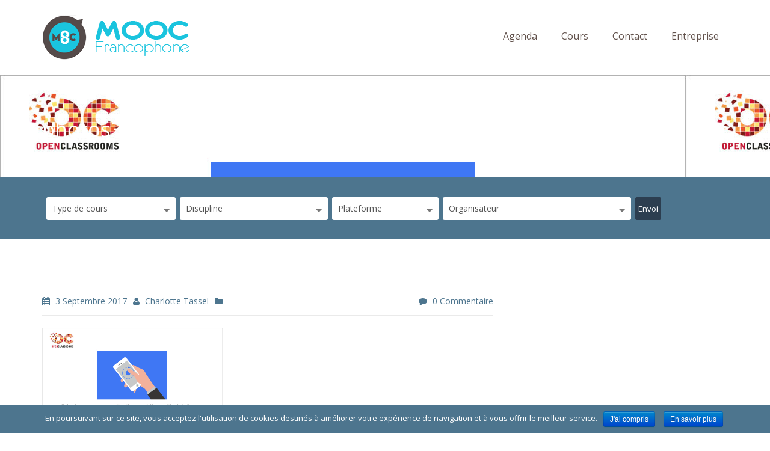

--- FILE ---
content_type: text/html; charset=UTF-8
request_url: https://mooc-francophone.com/cours/developpez-une-application-mobile-multi-plateforme-avec-ionic/photos36/
body_size: 15454
content:
<!DOCTYPE html> <!--[if IE 7]><html class="ie ie7" lang="fr-FR"
itemscope
itemtype="http://schema.org/WebSite"
prefix="og: http://ogp.me/ns#" > <![endif]--> <!--[if IE 8]><html class="ie ie8" lang="fr-FR"
itemscope
itemtype="http://schema.org/WebSite"
prefix="og: http://ogp.me/ns#" > <![endif]--> <!--[if !(IE 7) | !(IE 8)  ]><!--><html lang="fr-FR"
itemscope
itemtype="http://schema.org/WebSite"
prefix="og: http://ogp.me/ns#" > <!--<![endif]--><head><link rel="stylesheet" href="//fonts.googleapis.com/css?family=Open+Sans:400,700%7COpen+Sans" /><link rel="stylesheet" href="https://mooc-francophone.com/wp-content/cache/min/1/cc28f70d1fd46ac942930bb1025c80db.css" data-minify="1"/><script async src="https://www.google-analytics.com/analytics.js"></script><script src="https://mooc-francophone.com/wp-content/cache/min/1/86bf8ec58a80d4593d1956f202abcaff.js" data-minify="1"></script> <meta charset="UTF-8" /><meta name="viewport" content="width=device-width, initial-scale=1.0"><title>photos36 | MOOC Francophone</title><link rel="profile" href="https://gmpg.org/xfn/11" /><link rel="pingback" href="https://mooc-francophone.com/xmlrpc.php" /> <!--[if lt IE 9]> <script src="https://mooc-francophone.com/wp-content/themes/moocf/framework/js/html5.js" type="text/javascript"></script> <![endif]--> <script>var et_site_url='https://mooc-francophone.com';var et_post_id='11961';function et_core_page_resource_fallback(a,b){"undefined"===typeof b&&(b=a.sheet.cssRules&&0===a.sheet.cssRules.length);b&&(a.onerror=null,a.onload=null,a.href?a.href=et_site_url+"/?et_core_page_resource="+a.id+et_post_id:a.src&&(a.src=et_site_url+"/?et_core_page_resource="+a.id+et_post_id))}</script><meta property="og:title" content="photos36" /><meta property="og:description" content="" /><link rel="canonical" href="https://mooc-francophone.com/cours/developpez-une-application-mobile-multi-plateforme-avec-ionic/photos36/" /> <script type="text/javascript" >window.ga=window.ga||function(){(ga.q=ga.q||[]).push(arguments)};ga.l=+new Date;
				ga('create', 'UA-50810299-25', 'auto');
				// Plugins
				
				ga('send', 'pageview');</script> <link rel='dns-prefetch' href='//maps.google.com' /><link rel='dns-prefetch' href='//fonts.googleapis.com' /><link rel='dns-prefetch' href='//s.w.org' /><link rel="alternate" type="application/rss+xml" title="MOOC Francophone &raquo; Flux" href="https://mooc-francophone.com/feed/" /><link rel="alternate" type="application/rss+xml" title="MOOC Francophone &raquo; Flux des commentaires" href="https://mooc-francophone.com/comments/feed/" /><link rel="alternate" type="application/rss+xml" title="MOOC Francophone &raquo; photos36 Flux des commentaires" href="https://mooc-francophone.com/cours/developpez-une-application-mobile-multi-plateforme-avec-ionic/photos36/feed/" /> <script type="text/javascript">window._wpemojiSettings = {"baseUrl":"https:\/\/s.w.org\/images\/core\/emoji\/2.3\/72x72\/","ext":".png","svgUrl":"https:\/\/s.w.org\/images\/core\/emoji\/2.3\/svg\/","svgExt":".svg","source":{"concatemoji":"https:\/\/mooc-francophone.com\/wp-includes\/js\/wp-emoji-release.min.js?ver=4.8.27"}};
			!function(t,a,e){var r,i,n,o=a.createElement("canvas"),l=o.getContext&&o.getContext("2d");function c(t){var e=a.createElement("script");e.src=t,e.defer=e.type="text/javascript",a.getElementsByTagName("head")[0].appendChild(e)}for(n=Array("flag","emoji4"),e.supports={everything:!0,everythingExceptFlag:!0},i=0;i<n.length;i++)e.supports[n[i]]=function(t){var e,a=String.fromCharCode;if(!l||!l.fillText)return!1;switch(l.clearRect(0,0,o.width,o.height),l.textBaseline="top",l.font="600 32px Arial",t){case"flag":return(l.fillText(a(55356,56826,55356,56819),0,0),e=o.toDataURL(),l.clearRect(0,0,o.width,o.height),l.fillText(a(55356,56826,8203,55356,56819),0,0),e===o.toDataURL())?!1:(l.clearRect(0,0,o.width,o.height),l.fillText(a(55356,57332,56128,56423,56128,56418,56128,56421,56128,56430,56128,56423,56128,56447),0,0),e=o.toDataURL(),l.clearRect(0,0,o.width,o.height),l.fillText(a(55356,57332,8203,56128,56423,8203,56128,56418,8203,56128,56421,8203,56128,56430,8203,56128,56423,8203,56128,56447),0,0),e!==o.toDataURL());case"emoji4":return l.fillText(a(55358,56794,8205,9794,65039),0,0),e=o.toDataURL(),l.clearRect(0,0,o.width,o.height),l.fillText(a(55358,56794,8203,9794,65039),0,0),e!==o.toDataURL()}return!1}(n[i]),e.supports.everything=e.supports.everything&&e.supports[n[i]],"flag"!==n[i]&&(e.supports.everythingExceptFlag=e.supports.everythingExceptFlag&&e.supports[n[i]]);e.supports.everythingExceptFlag=e.supports.everythingExceptFlag&&!e.supports.flag,e.DOMReady=!1,e.readyCallback=function(){e.DOMReady=!0},e.supports.everything||(r=function(){e.readyCallback()},a.addEventListener?(a.addEventListener("DOMContentLoaded",r,!1),t.addEventListener("load",r,!1)):(t.attachEvent("onload",r),a.attachEvent("onreadystatechange",function(){"complete"===a.readyState&&e.readyCallback()})),(r=e.source||{}).concatemoji?c(r.concatemoji):r.wpemoji&&r.twemoji&&(c(r.twemoji),c(r.wpemoji)))}(window,document,window._wpemojiSettings);</script> <style type="text/css">img.wp-smiley,img.emoji{display:inline !important;border:none !important;box-shadow:none !important;height:1em !important;width:1em !important;margin:0
.07em !important;vertical-align:-0.1em !important;background:none !important;padding:0
!important}</style><style id='rs-plugin-settings-inline-css' type='text/css'>@import url(https://fonts.googleapis.com/css?family=Open+Sans:400,800,300,700);.tp-caption.roundedimage
img{-webkit-border-radius:300px;-moz-border-radius:300px;border-radius:300px}</style> <script type='text/javascript'>/*  */
var cnArgs = {"ajaxurl":"https:\/\/mooc-francophone.com\/wp-admin\/admin-ajax.php","hideEffect":"fade","onScroll":"no","onScrollOffset":"100","cookieName":"cookie_notice_accepted","cookieValue":"true","cookieTime":"15811200","cookiePath":"\/","cookieDomain":"","redirection":"","cache":"1","refuse":"no","revoke_cookies":"0","revoke_cookies_opt":"automatic","secure":"1"};
/*  */</script> <script type='text/javascript' src='https://maps.google.com/maps/api/js?sensor=false&#038;ver=4.8.27'></script> <script type='text/javascript'>jQuery(document).ready(function(jQuery){jQuery.datepicker.setDefaults({"closeText":"Fermer","currentText":"Aujourd\u2019hui","monthNames":["janvier","f\u00e9vrier","mars","avril","mai","juin","juillet","ao\u00fbt","septembre","octobre","novembre","d\u00e9cembre"],"monthNamesShort":["Jan","F\u00e9v","Mar","Avr","Mai","Juin","Juil","Ao\u00fbt","Sep","Oct","Nov","D\u00e9c"],"nextText":"Suivant","prevText":"Pr\u00e9c\u00e9dent","dayNames":["dimanche","lundi","mardi","mercredi","jeudi","vendredi","samedi"],"dayNamesShort":["dim","lun","mar","mer","jeu","ven","sam"],"dayNamesMin":["D","L","M","M","J","V","S"],"dateFormat":"d MM yy","firstDay":1,"isRTL":false});});</script> <script type='text/javascript'>/*  */
var uiAutocompleteL10n = {"noResults":"Aucun r\u00e9sultat.","oneResult":"Un r\u00e9sultat trouv\u00e9. Utilisez les fl\u00e8ches haut et bas du clavier pour les parcourir. ","manyResults":"%d r\u00e9sultats trouv\u00e9s. Utilisez les fl\u00e8ches haut et bas du clavier pour les parcourir.","itemSelected":"\u00c9l\u00e9ment s\u00e9lectionn\u00e9."};
/*  */</script> <script type='text/javascript'>/*  */
var RHC = {"ajaxurl":"https:\/\/mooc-francophone.com\/","mobile_width":"480","last_modified":"40aa2841b8088636b10af92a79fee899","tooltip_details":[],"visibility_check":"1","gmt_offset":"1","disable_event_link":"0"};
/*  */</script> <script type='text/javascript' src='https://maps.google.com/maps/api/js?libraries=places&#038;ver=3.0'></script> <link rel='https://api.w.org/' href='https://mooc-francophone.com/wp-json/' /><link rel="EditURI" type="application/rsd+xml" title="RSD" href="https://mooc-francophone.com/xmlrpc.php?rsd" /><link rel="wlwmanifest" type="application/wlwmanifest+xml" href="https://mooc-francophone.com/wp-includes/wlwmanifest.xml" /><meta name="generator" content="WordPress 4.8.27" /><link rel='shortlink' href='https://mooc-francophone.com/?p=11961' /><link rel="alternate" type="application/json+oembed" href="https://mooc-francophone.com/wp-json/oembed/1.0/embed?url=https%3A%2F%2Fmooc-francophone.com%2Fcours%2Fdeveloppez-une-application-mobile-multi-plateforme-avec-ionic%2Fphotos36%2F" /><link rel="alternate" type="text/xml+oembed" href="https://mooc-francophone.com/wp-json/oembed/1.0/embed?url=https%3A%2F%2Fmooc-francophone.com%2Fcours%2Fdeveloppez-une-application-mobile-multi-plateforme-avec-ionic%2Fphotos36%2F&#038;format=xml" /><style id="mystickymenu" type="text/css">#mysticky-nav{width:100%;position:static}#mysticky-nav.wrapfixed{position:fixed;left:0px;margin-top:0px;z-index:99990;-webkit-transition:0.3s;-moz-transition:0.3s;-o-transition:0.3s;transition:0.3s;-ms-filter:"progid:DXImageTransform.Microsoft.Alpha(Opacity=90)";filter:alpha(opacity=90);opacity:0.9;background-color:#f7f5e7}#mysticky-nav.wrapfixed
.myfixed{background-color:#f7f5e7;position:relative;top:auto;left:auto;right:auto}#mysticky-nav
.myfixed{margin:0
auto;float:none;border:0px;background:none;max-width:100%}</style><style type="text/css"></style> <script type="text/javascript">(function(url){
	if(/(?:Chrome\/26\.0\.1410\.63 Safari\/537\.31|WordfenceTestMonBot)/.test(navigator.userAgent)){ return; }
	var addEvent = function(evt, handler) {
		if (window.addEventListener) {
			document.addEventListener(evt, handler, false);
		} else if (window.attachEvent) {
			document.attachEvent('on' + evt, handler);
		}
	};
	var removeEvent = function(evt, handler) {
		if (window.removeEventListener) {
			document.removeEventListener(evt, handler, false);
		} else if (window.detachEvent) {
			document.detachEvent('on' + evt, handler);
		}
	};
	var evts = 'contextmenu dblclick drag dragend dragenter dragleave dragover dragstart drop keydown keypress keyup mousedown mousemove mouseout mouseover mouseup mousewheel scroll'.split(' ');
	var logHuman = function() {
		if (window.wfLogHumanRan) { return; }
		window.wfLogHumanRan = true;
		var wfscr = document.createElement('script');
		wfscr.type = 'text/javascript';
		wfscr.async = true;
		wfscr.src = url + '&r=' + Math.random();
		(document.getElementsByTagName('head')[0]||document.getElementsByTagName('body')[0]).appendChild(wfscr);
		for (var i = 0; i < evts.length; i++) {
			removeEvent(evts[i], logHuman);
		}
	};
	for (var i = 0; i < evts.length; i++) {
		addEvent(evts[i], logHuman);
	}
})('//mooc-francophone.com/?wordfence_lh=1&hid=CA0FC667719CB52C60DD0C51E5A917E7');</script><style type="text/css" id="et-bloom-custom-css">.et_bloom .et_bloom_optin_1
.et_bloom_form_content{background-color:#ededed !important}.et_bloom .et_bloom_optin_1 .et_bloom_form_container
.et_bloom_form_header{background-color:#fff !important}.et_bloom .et_bloom_optin_1 .et_bloom_form_content
button{background-color:#a153e0 !important}.et_bloom .et_bloom_optin_1 .et_bloom_form_content .et_bloom_fields
i{color:#a153e0 !important}.et_bloom .et_bloom_optin_1 .et_bloom_form_content .et_bloom_custom_field_radio i:before{background:#a153e0 !important}.et_bloom .et_bloom_optin_1 .et_bloom_form_content
button{background-color:#a153e0 !important}.et_bloom .et_bloom_optin_1 .et_bloom_form_container h2, .et_bloom .et_bloom_optin_1 .et_bloom_form_container h2 span, .et_bloom .et_bloom_optin_1 .et_bloom_form_container h2
strong{font-family:"Open Sans",Helvetica,Arial,Lucida,sans-serif}.et_bloom .et_bloom_optin_1 .et_bloom_form_container p, .et_bloom .et_bloom_optin_1 .et_bloom_form_container p span, .et_bloom .et_bloom_optin_1 .et_bloom_form_container p strong, .et_bloom .et_bloom_optin_1 .et_bloom_form_container form input, .et_bloom .et_bloom_optin_1 .et_bloom_form_container form button
span{font-family:"Open Sans",Helvetica,Arial,Lucida,sans-serif}</style><style type="text/css" id="et-social-custom-css"></style><link rel="shortcut icon" href="https://mooc-francophone.com/wp-content/uploads/2015/03/logo-mooc-60.png"/><style type="text/css">#sd-header{height:125px}.sd-logo{margin-top:24px}body{font-family:Open Sans;line-height:26px;font-weight:normal;font-style:normal;color:#555;font-size:17px}h1,h2,h3,h4,h5,h6{font-family:Open Sans;font-weight:normal;font-style:normal;color:#444}.sf-menu
a{font-family:Open Sans;font-weight:normal;font-style:normal;font-size:16px}.sd-page-top
h2{font-family:Open Sans;line-height:40px;font-weight:normal;font-style:normal;color:#fff;font-size:34px}a:hover, .sd-colored, .sd-latest-blog-short .more-link, .sd-list-style li:before, .sd-events-shortcode .sd-event-date, .sd-events-page .sd-event-date, .sd-learn-more, .sd-subscribe-text, .sd-icon-tabs .sd-tab-titles .ui-tabs-selected a, .sd-icon-tabs .sd-tab-titles .ui-tabs-active a, .sd-tab-titles .ui-tabs-selected a, .sd-tab-titles .ui-tabs-active a, .sd-entry-meta i, .sd-current-page, .wpcf7-submit, .sd-professor-discipline, .wpb_accordion_section .ui-accordion-header-active a, .ui-accordion-header-active span:before, .sd-testimonials h4, .sd-responsive-menu-close i, #sd-submit-comments:hover, .sd-entry-meta a:hover, body .wpb_toggle_title_active:before{color:#4d758e}.sd-icon-tabs .sd-tab-titles .ui-tabs-selected a,.sd-icon-tabs .sd-tab-titles .ui-tabs-active a, .sd-icon-tabs .sd-tab-titles .ui-tabs-selected a .sd-icon-span, .sd-icon-tabs .sd-tab-titles .ui-tabs-active a .sd-icon-span, .more-link, .sd-learn-more, .sd-footer-sidebar-widget .wpcf7-submit, .sd-current-page, .sd-inactive, .sd-next-page, .sd-previous-page, .sd-last-page, .sd-first-page, .sd-nav-previous a, .sd-nav-next a, .wpcf7-submit, .sd-read-more, blockquote, .sd-prev-post a, .sd-next-post a,#sd-submit-comments,.wpb_toggle{border-color:#4d758e}.sd-entry-gallery .flexslider:hover .flex-next, .sd-entry-gallery .flexslider:hover .flex-prev, .sidr ul li:hover > a, .sidr ul li:hover > span, .sidr ul li.active > a, .sidr ul li.active > span, .sidr ul li.sidr-class-active > a, .sidr ul li.sidr-class-active>span{background-color:#4d758e}a{color:#00a0c8}#sd-header{background-color:#fff}.sd-header-top{background-color:#fff}.sd-header-left-options li, .sd-header-left-options li, .sd-header-social
a{color:#666565}.sd-menu-wrapper{margin-top:42px}.sf-menu
a{color:#62524c}.sf-menu li a:hover, .current-menu-item a, .sf-menu li.sfHover
a{color:#fff}.current-menu-item a, .sf-menu li a:hover, .sf-menu li.sfHover > a, #sd-main-menu .current-menu-item>a{background-color:#4d758e}.sf-menu li li a, .sd-megamenu li
a{color:#e3edf1}.sf-menu li ul, sf-menu li li ul, .sf-menu li li ul, .sd-megamenu li
a{background-color:#2c3e50}.sf-menu li li a:hover, .sf-menu li li.sfHover > a, .sf-menu li li.sfHover li a:hover, #sd-main-menu .sd-megamenu .sfHover a:hover{background-color:#13232c}.sd-search-courses{background-color:#4d758e}.wpas-submit
input{background-color:#2c3e50}.sd-subscribe-text{color:#4d758e}.sd-newsletter-wrapper input[type="submit"]{background-color:#4d758e}.sd-footer-sidebar-widget .wpcf7-submit{border-color:#4d758e}.sd-copyright{color:#4d7.sd-page-top{</style><meta name="generator" content="Powered by Visual Composer - drag and drop page builder for WordPress."/> <!--[if lte IE 9]><link rel="stylesheet" type="text/css" href="https://mooc-francophone.com/wp-content/plugins/js_composer/assets/css/vc_lte_ie9.min.css" media="screen"><![endif]--><meta name="generator" content="Powered by Slider Revolution 5.4.6.3.1 - responsive, Mobile-Friendly Slider Plugin for WordPress with comfortable drag and drop interface." /> <script type="text/javascript">function setREVStartSize(e){
				try{ var i=jQuery(window).width(),t=9999,r=0,n=0,l=0,f=0,s=0,h=0;					
					if(e.responsiveLevels&&(jQuery.each(e.responsiveLevels,function(e,f){f>i&&(t=r=f,l=e),i>f&&f>r&&(r=f,n=e)}),t>r&&(l=n)),f=e.gridheight[l]||e.gridheight[0]||e.gridheight,s=e.gridwidth[l]||e.gridwidth[0]||e.gridwidth,h=i/s,h=h>1?1:h,f=Math.round(h*f),"fullscreen"==e.sliderLayout){var u=(e.c.width(),jQuery(window).height());if(void 0!=e.fullScreenOffsetContainer){var c=e.fullScreenOffsetContainer.split(",");if (c) jQuery.each(c,function(e,i){u=jQuery(i).length>0?u-jQuery(i).outerHeight(!0):u}),e.fullScreenOffset.split("%").length>1&&void 0!=e.fullScreenOffset&&e.fullScreenOffset.length>0?u-=jQuery(window).height()*parseInt(e.fullScreenOffset,0)/100:void 0!=e.fullScreenOffset&&e.fullScreenOffset.length>0&&(u-=parseInt(e.fullScreenOffset,0))}f=u}else void 0!=e.minHeight&&f<e.minHeight&&(f=e.minHeight);e.c.closest(".rev_slider_wrapper").css({height:f})					
				}catch(d){console.log("Failure at Presize of Slider:"+d)}
			};</script> <noscript><style type="text/css">.wpb_animate_when_almost_visible{opacity:1}</style></noscript><script data-no-minify="1" data-cfasync="false">(function(w,d){function a(){var b=d.createElement("script");b.async=!0;b.src="https://mooc-francophone.com/wp-content/plugins/wp-rocket/inc/front/js/lazyload.1.0.5.min.js";var a=d.getElementsByTagName("script")[0];a.parentNode.insertBefore(b,a)}w.attachEvent?w.attachEvent("onload",a):w.addEventListener("load",a,!1)})(window,document);</script><script>(function(i,s,o,g,r,a,m){i['GoogleAnalyticsObject']=r;i[r]=i[r]||function(){
  (i[r].q=i[r].q||[]).push(arguments)},i[r].l=1*new Date();a=s.createElement(o),
  m=s.getElementsByTagName(o)[0];a.async=1;a.src=g;m.parentNode.insertBefore(a,m)
  })(window,document,'script','//www.google-analytics.com/analytics.js','ga');

  ga('create', 'UA-42193224-2', 'auto');
  ga('send', 'pageview');</script> <script type="text/javascript">adroll_adv_id = "KODSPY2UWFEBHOGUCF7FVX";
    adroll_pix_id = "564IJ4BG4FDGZODH4ZFTPQ";
    /* OPTIONAL: provide email to improve user identification */
    /* adroll_email = "username@example.com"; */
    (function () {
        var _onload = function(){
            if (document.readyState && !/loaded|complete/.test(document.readyState)){setTimeout(_onload, 10);return}
            if (!window.__adroll_loaded){__adroll_loaded=true;setTimeout(_onload, 50);return}
            var scr = document.createElement("script");
            var host = (("https:" == document.location.protocol) ? "https://s.adroll.com" : "http://a.adroll.com");
            scr.setAttribute('async', 'true');
            scr.type = "text/javascript";
            scr.src = host + "/j/roundtrip.js";
            ((document.getElementsByTagName('head') || [null])[0] ||
                document.getElementsByTagName('script')[0].parentNode).appendChild(scr);
        };
        if (window.addEventListener) {window.addEventListener('load', _onload, false);}
        else {window.attachEvent('onload', _onload)}
    }());</script>  <script>!function(f,b,e,v,n,t,s){if(f.fbq)return;n=f.fbq=function(){n.callMethod?
n.callMethod.apply(n,arguments):n.queue.push(arguments)};if(!f._fbq)f._fbq=n;
n.push=n;n.loaded=!0;n.version='2.0';n.queue=[];t=b.createElement(e);t.async=!0;
t.src=v;s=b.getElementsByTagName(e)[0];s.parentNode.insertBefore(t,s)}(window,
document,'script','https://connect.facebook.net/en_US/fbevents.js');

fbq('init', '607611499344372');
fbq('track', "PageView");</script> <noscript><img height="1" width="1" style="display:none"
src="https://www.facebook.com/tr?id=607611499344372&ev=PageView&noscript=1"
/></noscript></head><body class="attachment attachment-template-default single single-attachment postid-11961 attachmentid-11961 attachment-png cookies-not-set et_bloom et_monarch wpb-js-composer js-comp-ver-5.1.1 vc_responsive"> <header id="sd-header" class="clearfix"><div class="sd-sticky-header clearfix"><div class="container"><h1 class="sd-logo"> <a href="https://mooc-francophone.com/" title="MOOC Francophone" rel="home"> <img src="https://mooc-francophone.com/wp-content/uploads/2015/05/LogoMOOCfrancophonepng.png" alt="MOOC Francophone" /></a></h1> <nav class="sd-menu-wrapper hidden-xs"><ul id="sd-main-menu" class="sf-menu"><li id="menu-item-8402" class="menu-item menu-item-type-post_type menu-item-object-page menu-item-8402"><a href="https://mooc-francophone.com/agenda-mooc-francophones/">Agenda</a></li><li id="menu-item-8419" class="menu-item menu-item-type-post_type menu-item-object-page menu-item-8419"><a href="https://mooc-francophone.com/liste-mooc-en-francais/">Cours</a></li><li id="menu-item-8403" class="menu-item menu-item-type-post_type menu-item-object-page menu-item-8403"><a href="https://mooc-francophone.com/contact/">Contact</a></li><li id="menu-item-12846" class="menu-item menu-item-type-custom menu-item-object-custom menu-item-12846"><a target="_blank" href="https://www.edflex.com/?utm_source=moocf&#038;utm_medium=menu">Entreprise</a></li></ul> </nav> <span class="sd-responsive-menu-toggle hidden-lg hidden-sm hidden-md"><a href="#sidr-main"><i class="fa fa-bars"></i>MENU</a></span></div></div> </header><div class="sd-page-top clearfix" style="background: url(https://mooc-francophone.com/wp-content/uploads/2017/09/photos36.png);"><div class="container"><h1 class="sd-styled-title"> photos36</h1></div></div><div class="sd-search-courses clearfix"><div class="container"><form id="wp-advanced-search" name="wp-advanced-search" class="wp-advanced-search" method="GET" action="https://mooc-francophone.com/liste-mooc-en-francais/"><div id="wpas-tax_course_discipline" class="wpas-tax_course_discipline wpas-taxonomy-field wpas-field"><select id="tax_course_discipline" name="tax_course_discipline"  class="wpas-select "><option value="" selected="selected">Type de cours</option><option value="mooc">MOOC (gratuit)</option><option value="parcours-libre">Parcours libre (gratuit)</option><option value="parcours-premium">Parcours premium (payant)</option><option value="spoc-payant">SPOC (payant)</option></select></div><div id="wpas-tax_course_length" class="wpas-tax_course_length wpas-taxonomy-field wpas-field"><select id="tax_course_length" name="tax_course_length"  class="wpas-select "><option value="" selected="selected">Discipline</option><option value="arts-litterature">Arts / Littérature</option><option value="batiment-construction">Batîment / Construction</option><option value="creativite-innovation">Conception / Innovation</option><option value="conception-web-multimedia">Conception web &amp; multimédia</option><option value="developpement-personnel">Développement personnel</option><option value="droit-sciences-politiques">Droit / Sciences politiques</option><option value="economie-finance">Economie / Finance</option><option value="education-numerique">Education numérique</option><option value="enseignement-formation">Enseignement / Formation</option><option value="entrepreneuriat-coaching">Entrepreneuriat / Coaching</option><option value="environnement">Environnement</option><option value="histoire">Histoire</option><option value="informatique-programmation">Informatique / Programmation</option><option value="ingenierie-technologie">Ingénierie / Technologie</option><option value="langues-linguistiques">Langues / Linguistiques</option><option value="management-rh">Management / RH</option><option value="marketing-communication">Marketing / Communication</option><option value="mathematiques-statistiques">Mathématiques / Statistiques</option><option value="sante-medecine">Santé / Médecine</option><option value="sciences-de-la-vie-et-de-la-terre">Sciences de la Vie et de la Terre</option><option value="sciences-humaines-sociales">Sciences Humaines &amp; Sociales</option><option value="sciences-physique-chimie">Sciences Physique &amp; Chimie</option><option value="theologie">Théologie</option></select></div><div id="wpas-tax_course_level" class="wpas-tax_course_level wpas-taxonomy-field wpas-field"><select id="tax_course_level" name="tax_course_level"  class="wpas-select "><option value="" selected="selected">Plateforme</option><option value="360-learning">360 Learning</option><option value="afpa">Afpa</option><option value="apolearn">Apolearn</option><option value="non-communique">Auto-hébergée</option><option value="canvas">Canvas</option><option value="claroline-connect">Claroline Connect</option><option value="coursera">Coursera</option><option value="creacours">Creacours</option><option value="eco-learning">ECO Learning</option><option value="educanti">Educanti</option><option value="edulib">EDUlib</option><option value="edx">edX</option><option value="emma">EMMA</option><option value="first-finance">First Finance</option><option value="first-finance-institute">First Finance Institute</option><option value="france-universite-numerique">FUN</option><option value="future-learn">Future Learn</option><option value="ionisx">IONISx</option><option value="iversity">Iversity</option><option value="moocit">MOOCit</option><option value="moocs-pour-lemploi">MOOCs pour l&#039;emploi</option><option value="moodle">Moodle</option><option value="open-edx">Open edX</option><option value="openagora">OpenAgora</option><option value="openclassrooms">OpenClassrooms</option><option value="openeducation-blackboard">OpenEducation</option><option value="rue-89-mooc">Rue 89 MOOC</option><option value="sillages">Sillages</option><option value="sinod">SINOD</option><option value="solerni">Solerni</option><option value="the-mooc-agency">The MOOC Agency</option><option value="learning-tribes-triboo">Triboo</option><option value="udemy">Udemy</option><option value="ulibre">Ulibre</option><option value="uneej">UNEEJ</option><option value="unow">Unow</option></select></div><div id="wpas-tax_course_location" class="wpas-tax_course_location wpas-taxonomy-field wpas-field"><select id="tax_course_location" name="tax_course_location"  class="wpas-select "><option value="" selected="selected">Organisateur</option><option value="agence-universitaire-de-la-francophonie">Agence Universitaire de la Francophonie</option><option value="agrocampus-ouest">AgroCampus Ouest</option><option value="agroparis-tech">AgroParis Tech</option><option value="albert-academie">Albert Académie</option><option value="arcalis">Arcalis</option><option value="arts-et-metiers-paristech">Arts et Métiers ParisTech</option><option value="association-francaise-des-hemophiles">Association Française des Hémophiles</option><option value="centralesupelec">CentraleSupélec</option><option value="college-des-hautes-etudes-lyon-sciences">CHELS</option><option value="cnam">CNAM</option><option value="cnfpt">CNFPT</option><option value="college-des-bernardins">Collège des Bernardins</option><option value="communaute-universite-grenoble-alpes">Communauté Université Grenoble Alpes</option><option value="connexion-francophone">Connexion francophone</option><option value="cubik-partner">Cubik Partner</option><option value="davantgarde">Davantgarde</option><option value="drhat">DRHAT</option><option value="ecole-centrale-de-lille">Ecole Centrale de Lille</option><option value="ecole-charles-dullin">Ecole Charles Dullin</option><option value="ecole-des-ponts-paristech">École des ponts ParisTech</option><option value="ecole-polytechnique">Ecole Polytechnique</option><option value="em-lyon">EM Lyon</option><option value="ens">ENS</option><option value="ens-lyon">ENS Lyon</option><option value="ens-paris-saclay">ENS Paris Saclay</option><option value="epfl">EPFL</option><option value="escp-europe">ESCP Europe</option><option value="essec">ESSEC</option><option value="eurobell">Eurobell</option><option value="eyrolles">Eyrolles</option><option value="first-finance-institute">First Finance Institute</option><option value="formatic-sante">Formatic Santé</option><option value="gobelins">Gobelins</option><option value="hec-paris">HEC Paris</option><option value="hub-institute">Hub Institute</option><option value="idsa">IDSA</option><option value="ifoca">IFOCA</option><option value="inalco">INALCO</option><option value="inpi">INPI</option><option value="inria">INRIA</option><option value="ins-catholique-de-paris">Ins. Catholique de Paris</option><option value="irbms">IRBMS</option><option value="itii">ITII</option><option value="learnassembly">LearnAssembly</option><option value="media-institute">Media Institute</option><option value="mines-telecom">Mines Telecom</option><option value="montpellier-supagro">Montpellier SupAgro</option><option value="moorgat">Moorgat</option><option value="observatoire-de-paris">Observatoire de Paris</option><option value="orange-solerni">Orange Solerni</option><option value="org-int-de-la-francophonie">Org. Int. de la Francophonie</option><option value="polytechnique-montreal">Polytechnique Montréal</option><option value="reflex-nego">Reflex Nego</option><option value="rmn-grand-palais">RMN-Grand Palais</option><option value="sciences-po">Sciences Po</option><option value="tela-botanica">Tela Botanica</option><option value="thinkovery">Thinkovery</option><option value="uneej">UNEEJ</option><option value="universite-sorbonne-paris-cite">Univ. Sorbonne Paris Cité</option><option value="universite-catholique-de-louvain">Université Catholique de Louvain</option><option value="universite-catholique-de-lyon">Université catholique de Lyon</option><option value="universite-de-bordeaux">Université de Bordeaux</option><option value="universite-de-carthage">Université de Carthage</option><option value="universite-de-geneve">Université de Genève</option><option value="universite-de-la-polynesie-francaise">Université de la Polynésie Française</option><option value="universite-de-la-reunion">Université de la Réunion</option><option value="universite-de-lausanne">Université de Lausanne</option><option value="universite-de-laval">Université de Laval</option><option value="universite-de-leyde">Université de Leyde</option><option value="universite-de-liege">Université de Liège</option><option value="universite-de-lille-1">Université de Lille 1</option><option value="universite-de-lorraine">Université de Lorraine</option><option value="universite-de-mons">Université de Mons</option><option value="universite-de-montpellier">Université de Montpellier</option><option value="universite-de-montreal">Université de Montréal</option><option value="universite-de-nantes">Université de Nantes</option><option value="universite-de-versailles">Université de Versailles</option><option value="univ-fed-toulouse-midi-pyrenees">Université Féd. Toulouse Midi-Pyrénées</option><option value="universite-libre-de-bruxelles">Université libre de Bruxelles</option><option value="universite-pantheon-sorbonne">Université Panthéon Sorbonne</option><option value="universite-paris-2-pantheon-assas">Université Paris 2 Panthéon-Assas</option><option value="universite-paris-diderot">Université Paris Diderot</option><option value="universite-paris-saclay">Université Paris Saclay</option><option value="universite-paris-sorbonne-cite">Université Paris Sorbonne Cité</option><option value="universite-paris-sud">Université Paris Sud</option><option value="universite-pierre-et-marie-curie">Université Pierre et Marie Curie</option><option value="unow">Unow</option><option value="wikipedia">Wikipedia</option><option value="ze-village">Ze Village</option></select></div><div id="wpas-submit" class="wpas-submit wpas-submit-field wpas-field"><input type="submit" class="wpas-submit" value="Envoi" ></div><input type="hidden" name="wpas" value="1"></form></div></div><div class="sd-blog-page"><div class="container"><div class="row"><div class="col-md-8 "><div class="sd-left-col"> <article id="post-11961" class="sd-blog-entry sd-single-blog-entry clearfix post-11961 attachment type-attachment status-inherit hentry"><div class="sd-entry-wrapper"> <header> <aside class="sd-entry-meta clearfix"><ul><li class="sd-meta-date"> <i class="fa fa-calendar"></i> 3 septembre 2017</li><li class="sd-meta-author"> <i class="fa fa-user"></i> Charlotte Tassel</li><li class="sd-meta-category"> <i class="fa fa-folder"></i></li><li class="sd-meta-comments"> <i class="fa fa-comment"></i> <a href="https://mooc-francophone.com/cours/developpez-une-application-mobile-multi-plateforme-avec-ionic/photos36/#respond" class="comments-link" >0 commentaire</a></li></ul> </aside> </header><div class="sd-entry-content"><p class="attachment"><a rel="prettyPhoto[flexslider]" href='https://mooc-francophone.com/wp-content/uploads/2017/09/photos36.png' rel="PrettyPhoto[11961]"><img width="300" height="157" src="[data-uri]" data-lazy-src="https://mooc-francophone.com/wp-content/uploads/2017/09/photos36-300x157.png" class="attachment-medium size-medium" alt="" data-lazy-srcset="https://mooc-francophone.com/wp-content/uploads/2017/09/photos36-300x157.png 300w, https://mooc-francophone.com/wp-content/uploads/2017/09/photos36-768x402.png 768w, https://mooc-francophone.com/wp-content/uploads/2017/09/photos36-1024x536.png 1024w, https://mooc-francophone.com/wp-content/uploads/2017/09/photos36-770x400.png 770w, https://mooc-francophone.com/wp-content/uploads/2017/09/photos36.png 1140w" data-lazy-sizes="(max-width: 300px) 100vw, 300px" /><noscript><img width="300" height="157" src="https://mooc-francophone.com/wp-content/uploads/2017/09/photos36-300x157.png" class="attachment-medium size-medium" alt="" srcset="https://mooc-francophone.com/wp-content/uploads/2017/09/photos36-300x157.png 300w, https://mooc-francophone.com/wp-content/uploads/2017/09/photos36-768x402.png 768w, https://mooc-francophone.com/wp-content/uploads/2017/09/photos36-1024x536.png 1024w, https://mooc-francophone.com/wp-content/uploads/2017/09/photos36-770x400.png 770w, https://mooc-francophone.com/wp-content/uploads/2017/09/photos36.png 1140w" sizes="(max-width: 300px) 100vw, 300px" /></noscript></a></p> <span class="et_bloom_bottom_trigger"></span></div></div> </article><div id="respond" class="comment-respond"><h3 id="reply-title" class="comment-reply-title"><h3 class="sd-comments-title"><span>Ajouter votre commentaire</span></h3> <small><a rel="nofollow" id="cancel-comment-reply-link" href="/cours/developpez-une-application-mobile-multi-plateforme-avec-ionic/photos36/#respond" style="display:none;">Annuler la réponse</a></small></h3><form action="https://mooc-francophone.com/wp-comments-post.php" method="post" id="commentform" class="comment-form"><p class="comment-notes"><span id="email-notes">Votre adresse de messagerie ne sera pas publiée.</span> Les champs obligatoires sont indiqués avec <span class="required">*</span></p><div class="sd-respond-textarea"><p><textarea id="comment" name="comment" aria-required="true" cols="58" rows="10" tabindex="4" placeholder="Tapez votre commentaire ici"></textarea></p></div><div class="sd-respond-inputs clearfix"><p><input name="author" type="text" placeholder="Nom (*)" size="30" aria-required="true" /></p><p><input name="email" type="text" size="30" aria-required="true" placeholder="E-mail (*)"></p><p class="sd-last-input"><input name="url" type="text" size="30" placeholder="Site web" /></p></div><p class="form-submit"><input name="submit" type="submit" id="sd-submit-comments" class="submit" value="Soumettre votre commentaire" /> <input type='hidden' name='comment_post_ID' value='11961' id='comment_post_ID' /> <input type='hidden' name='comment_parent' id='comment_parent' value='0' /></p><p style="display: none;"><input type="hidden" id="akismet_comment_nonce" name="akismet_comment_nonce" value="8aedf81626" /></p><p style="display: none;"><input type="hidden" id="ak_js" name="ak_js" value="107"/></p></form></div></div></div><div class="col-md-4"><div class="sd-right-col"></div></div></div></div></div><footer id="sd-footer"><div class="sd-footer-widgets"><div class="container"><div class="row"><div class="col-md-4 col-sm-6"> <aside id="custom_html-3" class="widget_text sd-footer-sidebar-widget clearfix widget_custom_html"><h4 class="sd-footer-title"><span class="sd-light"> À propos</span></h4><div class="textwidget custom-html-widget"><img src="[data-uri]" data-lazy-src="https://mooc-francophone.com/wp-content/uploads/2017/12/MOOC-Francophone-logo-footer.png"  align="left" /><noscript><img src="https://mooc-francophone.com/wp-content/uploads/2017/12/MOOC-Francophone-logo-footer.png"  align="left" /></noscript><br> <font color="white"><p>Mooc&nbsp;Francophone est un portail destiné aux&nbspcours en ligne ouverts à tous.<br><p>L’essentiel de l’offre francophone est référencée.</p><p>Mooc Francophone fait partie du réseau :<br><br> <a href="https://www.edflex.com/?utm_source=moocf&utm_medium=footerlogo" rel="nofollow" target="_blank"><img src="[data-uri]" data-lazy-src="https://mooc-francophone.com/wp-content/uploads/2024/02/logo_moocfrancophone.png"   align="left"/><noscript><img src="https://mooc-francophone.com/wp-content/uploads/2024/02/logo_moocfrancophone.png"   align="left"/></noscript></a></p></font></div></aside></div><div class="col-md-4 col-sm-6"> <aside id="nav_menu-3" class="sd-footer-sidebar-widget clearfix widget_nav_menu"><h4 class="sd-footer-title"><span class="sd-light"> Pages</span></h4><div class="menu-footer-v2-container"><ul id="menu-footer-v2" class="menu"><li id="menu-item-12680" class="menu-item menu-item-type-custom menu-item-object-custom menu-item-12680"><a target="_blank" rel="nofollow" href="https://imp.i384100.net/dajNg7">MOOC du mois</a></li><li id="menu-item-12678" class="menu-item menu-item-type-post_type menu-item-object-page menu-item-12678"><a href="https://mooc-francophone.com/liste-mooc-en-francais/">Derniers MOOC</a></li><li id="menu-item-12682" class="menu-item menu-item-type-post_type menu-item-object-page menu-item-12682"><a href="https://mooc-francophone.com/agenda-mooc-francophones/">Agenda</a></li><li id="menu-item-12690" class="menu-item menu-item-type-post_type menu-item-object-page menu-item-12690"><a href="https://mooc-francophone.com/contact/">Contact</a></li></ul></div></aside><aside id="nav_menu-5" class="sd-footer-sidebar-widget clearfix widget_nav_menu"><h4 class="sd-footer-title"><span class="sd-light"> Entreprise</span></h4><div class="menu-entreprises-container"><ul id="menu-entreprises" class="menu"><li id="menu-item-12696" class="menu-item menu-item-type-custom menu-item-object-custom menu-item-12696"><a target="_blank" rel="nofollow" href="https://www.edflex.com/?utm_source=moocf&#038;utm_medium=footer">Formez vos collaborateurs avec des MOOC</a></li></ul></div></aside><aside id="sd_social_icons_widget-2" class="sd-footer-sidebar-widget clearfix sd_social_icons_widget"><h4 class="sd-footer-title"><span class="sd-light"> Social</span></h4><ul class="sd-social-icons-widget"><li class="sd-social-widget-facebook"><a class="sd-link-trans" href="https://www.facebook.com/Edflex.fr/" title="https://www.facebook.com/Edflex.fr/" rel="nofollow" target="_blank"><i class="fa fa-facebook"></i></a></li><li class="sd-social-widget-twitter"><a class="sd-link-trans" href="https://twitter.com/edflex_fr" title="https://twitter.com/edflex_fr" rel="nofollow" target="_blank"><i class="fa fa-twitter"></i></a></li><li class="sd-social-widget-linkedin"><a class="sd-link-trans" href="https://www.linkedin.com/company/edflex_fr%20" title="https://www.linkedin.com/company/edflex_fr " rel="nofollow" target="_blank"><i class="fa fa-linkedin"></i></a></li><li class="sd-social-widget-youtube"><a class="sd-link-trans" href="https://www.youtube.com/channel/UC7RSOvGFOIpFe69pY-AhzPQ?sub_confirmation=1" title="https://www.youtube.com/channel/UC7RSOvGFOIpFe69pY-AhzPQ?sub_confirmation=1" rel="nofollow" target="_blank"><i class="fa fa-youtube-play"></i></a></li><li class="sd-social-widget-instagram"><a class="sd-link-trans" href="https://www.instagram.com/edflex_fr/" title="https://www.instagram.com/edflex_fr/" rel="nofollow" target="_blank"><i class="fa fa-instagram"></i></a></li></ul> </aside></div><div class="col-md-4 col-sm-6"> <aside id="custom_html-2" class="widget_text sd-footer-sidebar-widget clearfix widget_custom_html"><h4 class="sd-footer-title"><span class="sd-light"> Newsletter</span></h4><div class="textwidget custom-html-widget"><script>(function() {
	if (!window.mc4wp) {
		window.mc4wp = {
			listeners: [],
			forms    : {
				on: function (event, callback) {
					window.mc4wp.listeners.push({
						event   : event,
						callback: callback
					});
				}
			}
		}
	}
})();</script><form id="mc4wp-form-1" class="mc4wp-form mc4wp-form-12665 mc4wp-form-theme mc4wp-form-theme-blue" method="post" data-id="12665" data-name="Newsletter réseau My Mooc" ><div class="mc4wp-form-fields"><p> <label>Recevez toute l'actu des MOOC !</label> <input type="email" name="EMAIL" placeholder="Votre adresse email" required /></p> <input type="submit" value="Abonnez-vous"></div><label style="display: none !important;">Leave this field empty if you're human: <input type="text" name="_mc4wp_honeypot" value="" tabindex="-1" autocomplete="off" /></label><input type="hidden" name="_mc4wp_timestamp" value="1768467228" /><input type="hidden" name="_mc4wp_form_id" value="12665" /><input type="hidden" name="_mc4wp_form_element_id" value="mc4wp-form-1" /><div class="mc4wp-response"></div></form></div></aside></div></div></div></div><div class="sd-copyright"><div class="container"> Copyright Edflex © 2024 -   <a href="https://mooc-francophone.com/editorial/">Editorial</a> - <a href="https://mooc-francophone.com/cgu/">CGU</a> - <a href="https://mooc-francophone.com/cookies/">Cookies</a></div></div> </footer><div class="et_bloom_popup et_bloom_optin et_bloom_resize et_bloom_optin_1 et_bloom_auto_popup et_bloom_trigger_bottom et_bloom_trigger_idle et_bloom_scroll" data-delay="10" data-cookie_duration="7" data-idle_timeout="30" data-scroll_pos="50"><div class="et_bloom_form_container et_bloom_popup_container et_bloom_form_bottom et_bloom_rounded et_bloom_form_text_dark et_bloom_animation_fadein"><div class="et_bloom_form_container_wrapper clearfix"><div class="et_bloom_header_outer"><div class="et_bloom_form_header split et_bloom_header_text_dark"> <img width="500" height="355" src="https://mooc-francophone.com/wp-content/uploads/2019/07/mailing-list-My-Mooc.png" class=" et_bloom_image_fadein et_bloom_image" alt="" srcset="https://mooc-francophone.com/wp-content/uploads/2019/07/mailing-list-My-Mooc.png 500w, https://mooc-francophone.com/wp-content/uploads/2019/07/mailing-list-My-Mooc-300x213.png 300w" sizes="(max-width: 500px) 100vw, 500px" /><div class="et_bloom_form_text"><h2>Recevez chaque semaine les MOOCs à suivre !</h2><p>Ne ratez aucun nouveau MOOC ! Avec notre newsletter garantie sans SPAM, restez informé pour ne louper aucun cours à venir.</p></div></div></div><div class="et_bloom_form_content et_bloom_1_field et_bloom_bottom_inline"><form method="post" class="clearfix"><div class="et_bloom_fields"><p class="et_bloom_popup_input et_bloom_subscribe_email"> <input placeholder="Email"></p> <button data-optin_id="optin_1" data-service="mailchimp" data-list_id="27b1c45ddb" data-page_id="11961" data-account="Rémi" data-ip_address="true" class="et_bloom_submit_subscription"> <span class="et_bloom_subscribe_loader"></span> <span class="et_bloom_button_text et_bloom_button_text_color_light">S&#039;inscrire</span> </button></div></form><div class="et_bloom_success_container"> <span class="et_bloom_success_checkmark"></span></div><h2 class="et_bloom_success_message">Merci ! Votre demande d&#039;inscription vient d&#039;être prise en compte :)</h2></div></div> <span class="et_bloom_close_button"></span></div></div><div class="et_social_pin_images_outer"><div class="et_social_pinterest_window"><div class="et_social_modal_header"><h3>Pin It on Pinterest</h3><span class="et_social_close"></span></div><div class="et_social_pin_images" data-permalink="https://mooc-francophone.com/cours/developpez-une-application-mobile-multi-plateforme-avec-ionic/photos36/" data-title="photos36" data-post_id="11961"></div></div></div><script>(function() {function addEventListener(element,event,handler) {
	if(element.addEventListener) {
		element.addEventListener(event,handler, false);
	} else if(element.attachEvent){
		element.attachEvent('on'+event,handler);
	}
}function maybePrefixUrlField() {
	if(this.value.trim() !== '' && this.value.indexOf('http') !== 0) {
		this.value = "http://" + this.value;
	}
}

var urlFields = document.querySelectorAll('.mc4wp-form input[type="url"]');
if( urlFields && urlFields.length > 0 ) {
	for( var j=0; j < urlFields.length; j++ ) {
		addEventListener(urlFields[j],'blur',maybePrefixUrlField);
	}
}/* test if browser supports date fields */
var testInput = document.createElement('input');
testInput.setAttribute('type', 'date');
if( testInput.type !== 'date') {

	/* add placeholder & pattern to all date fields */
	var dateFields = document.querySelectorAll('.mc4wp-form input[type="date"]');
	for(var i=0; i<dateFields.length; i++) {
		if(!dateFields[i].placeholder) {
			dateFields[i].placeholder = 'YYYY-MM-DD';
		}
		if(!dateFields[i].pattern) {
			dateFields[i].pattern = '[0-9]{4}-(0[1-9]|1[012])-(0[1-9]|1[0-9]|2[0-9]|3[01])';
		}
	}
}

})();</script> <script type='text/javascript'>/*  */
var wpcf7 = {"apiSettings":{"root":"https:\/\/mooc-francophone.com\/wp-json\/contact-form-7\/v1","namespace":"contact-form-7\/v1"},"recaptcha":{"messages":{"empty":"Merci de confirmer que vous n\u2019\u00eates pas un robot."}},"cached":"1"};
/*  */</script> <script type='text/javascript'>/*  */
var reviewr_vars = {"ajaxurl":"https:\/\/mooc-francophone.com\/wp-admin\/admin-ajax.php","percentbg":"#A2ECFB","fillbg":"#06161f"};
/*  */</script> <script type='text/javascript'>/*  */
var monarchSettings = {"ajaxurl":"https:\/\/mooc-francophone.com\/wp-admin\/admin-ajax.php","pageurl":"https:\/\/mooc-francophone.com\/cours\/developpez-une-application-mobile-multi-plateforme-avec-ionic\/photos36\/","stats_nonce":"2e763180d0","share_counts":"1c25cb6c55","follow_counts":"e47ce0f4c0","total_counts":"5e0d415862","media_single":"ff95c45e9f","media_total":"88b2cd31c0","generate_all_window_nonce":"642231d5ba","no_img_message":"No images available for sharing on this page"};
/*  */</script> <script type='text/javascript'>/*  */
var sd_advanced_search_var = {"attr":"Mots-cl\u00e9s"};
var sd_newlsetter_var = {"attr":"Entrez votre Email"};
var sd_search_var = {"attr":"rechercher ici"};
/*  */</script> <script type='text/javascript'>/*  */
var bloomSettings = {"ajaxurl":"https:\/\/mooc-francophone.com\/wp-admin\/admin-ajax.php","pageurl":"https:\/\/mooc-francophone.com\/cours\/developpez-une-application-mobile-multi-plateforme-avec-ionic\/photos36\/","stats_nonce":"7b64309cf5","subscribe_nonce":"ed8b0f36d4","is_user_logged_in":"not_logged"};
/*  */</script> <script type='text/javascript'>/*  */
var mc4wp_forms_config = [];
/*  */</script> <!--[if lte IE 9]> <script type='text/javascript' src='https://mooc-francophone.com/wp-content/plugins/mailchimp-for-wp/assets/js/third-party/placeholders.min.js?ver=4.2.5'></script> <![endif]--><div id="cookie-notice" role="banner" class="cn-bottom bootstrap" style="color: #fff; background-color: #4d758e;"><div class="cookie-notice-container"><span id="cn-notice-text">En poursuivant sur ce site, vous acceptez l'utilisation de cookies destinés à améliorer votre expérience de navigation et à vous offrir le meilleur service.</span><a href="#" id="cn-accept-cookie" data-cookie-set="accept" class="cn-set-cookie cn-button bootstrap button">J'ai compris</a><a href="https://mooc-francophone.com/cookies/" target="_blank" id="cn-more-info" class="cn-more-info cn-button bootstrap button">En savoir plus</a></div></div><script src="https://mooc-francophone.com/wp-content/cache/min/1/35873535539e844d450a3c5b2402bb98.js" data-minify="1"></script></body></html>
<!-- Cached page for great performance - Debug: cached@1768467228 -->